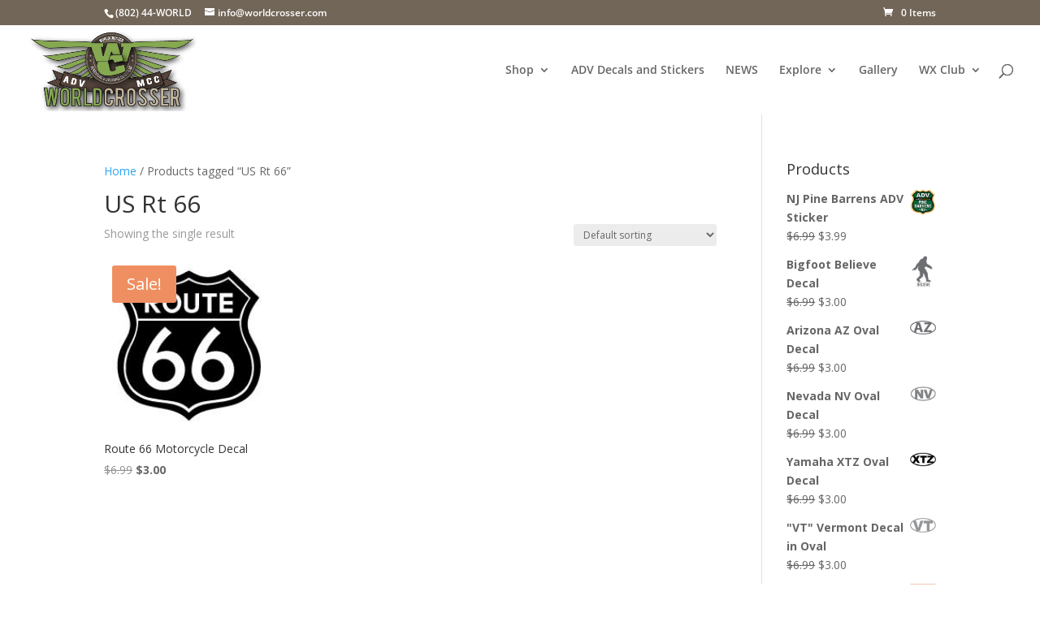

--- FILE ---
content_type: text/html; charset=utf-8
request_url: https://www.google.com/recaptcha/api2/aframe
body_size: 267
content:
<!DOCTYPE HTML><html><head><meta http-equiv="content-type" content="text/html; charset=UTF-8"></head><body><script nonce="AsNMDg8LrHuDZD9wnvKS8Q">/** Anti-fraud and anti-abuse applications only. See google.com/recaptcha */ try{var clients={'sodar':'https://pagead2.googlesyndication.com/pagead/sodar?'};window.addEventListener("message",function(a){try{if(a.source===window.parent){var b=JSON.parse(a.data);var c=clients[b['id']];if(c){var d=document.createElement('img');d.src=c+b['params']+'&rc='+(localStorage.getItem("rc::a")?sessionStorage.getItem("rc::b"):"");window.document.body.appendChild(d);sessionStorage.setItem("rc::e",parseInt(sessionStorage.getItem("rc::e")||0)+1);localStorage.setItem("rc::h",'1769019590203');}}}catch(b){}});window.parent.postMessage("_grecaptcha_ready", "*");}catch(b){}</script></body></html>

--- FILE ---
content_type: text/css
request_url: https://worldcrosser.com/wp-content/themes/wc-divi-child-theme/style.css?ver=4.27.4
body_size: -100
content:
/*
Theme Name:     WC-DIVI-child-theme
Description:    WC child theme DIVI
Author:         WorldCrosser Admin
Template:       Divi

(optional values you can add: Theme URI, Author URI, Version, License, License URI, Tags, Text Domain)
*/
